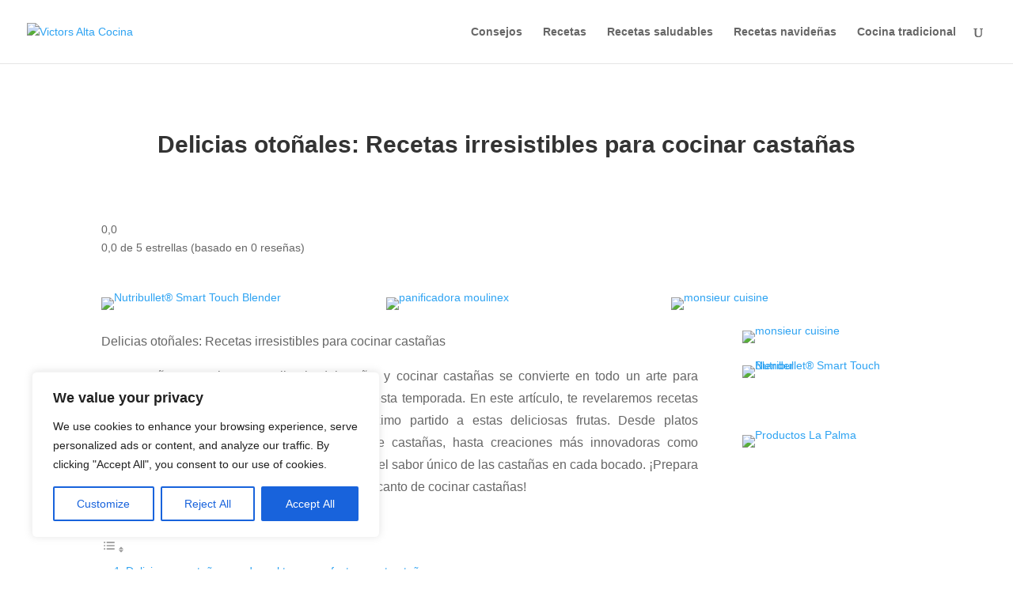

--- FILE ---
content_type: text/html; charset=utf-8
request_url: https://www.google.com/recaptcha/api2/aframe
body_size: 268
content:
<!DOCTYPE HTML><html><head><meta http-equiv="content-type" content="text/html; charset=UTF-8"></head><body><script nonce="WQcIKVcXSSJqU7S-yY8lSw">/** Anti-fraud and anti-abuse applications only. See google.com/recaptcha */ try{var clients={'sodar':'https://pagead2.googlesyndication.com/pagead/sodar?'};window.addEventListener("message",function(a){try{if(a.source===window.parent){var b=JSON.parse(a.data);var c=clients[b['id']];if(c){var d=document.createElement('img');d.src=c+b['params']+'&rc='+(localStorage.getItem("rc::a")?sessionStorage.getItem("rc::b"):"");window.document.body.appendChild(d);sessionStorage.setItem("rc::e",parseInt(sessionStorage.getItem("rc::e")||0)+1);localStorage.setItem("rc::h",'1768673770781');}}}catch(b){}});window.parent.postMessage("_grecaptcha_ready", "*");}catch(b){}</script></body></html>